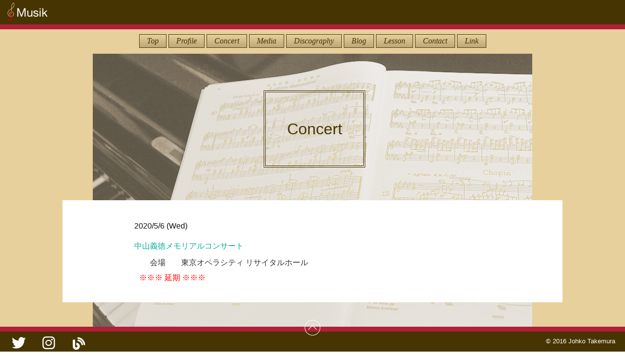

--- FILE ---
content_type: text/html; charset=UTF-8
request_url: https://j-musik.com/johko-t/concert/concert-20200506/
body_size: 8744
content:
<!DOCTYPE html>
<html dir="ltr" lang="ja" prefix="og: https://ogp.me/ns#" class="no-js">
<head>
		<meta charset="UTF-8">
	<meta name="viewport" content="width=device-width, initial-scale=1">
	<title>中山義徳メモリアルコンサート | ピアニスト竹村浄子 公式サイト - Johko Takemura, Pianist</title>

		<!-- All in One SEO 4.9.3 - aioseo.com -->
	<meta name="description" content="会場東京オペラシティ リサイタルホール ※※※ 延期 ※※※" />
	<meta name="robots" content="max-image-preview:large" />
	<meta name="author" content="toru.ikeda"/>
	<meta name="google-site-verification" content="_UmHBcONyDqynJfcWnxAVq0ZgTp6TM3lp73BVqBYins" />
	<link rel="canonical" href="https://j-musik.com/johko-t/concert/concert-20200506/" />
	<meta name="generator" content="All in One SEO (AIOSEO) 4.9.3" />
		<meta property="og:locale" content="ja_JP" />
		<meta property="og:site_name" content="ピアニスト竹村浄子 公式サイト - Johko Takemura, Pianist |" />
		<meta property="og:type" content="article" />
		<meta property="og:title" content="中山義徳メモリアルコンサート | ピアニスト竹村浄子 公式サイト - Johko Takemura, Pianist" />
		<meta property="og:description" content="会場東京オペラシティ リサイタルホール ※※※ 延期 ※※※" />
		<meta property="og:url" content="https://j-musik.com/johko-t/concert/concert-20200506/" />
		<meta property="og:image" content="https://j-musik.com/johko-t/wp-content/uploads/sites/2/2023/03/johko-t_eyecatch.jpg" />
		<meta property="og:image:secure_url" content="https://j-musik.com/johko-t/wp-content/uploads/sites/2/2023/03/johko-t_eyecatch.jpg" />
		<meta property="og:image:width" content="1640" />
		<meta property="og:image:height" content="856" />
		<meta property="article:published_time" content="2020-04-18T03:11:27+00:00" />
		<meta property="article:modified_time" content="2020-04-18T03:11:27+00:00" />
		<meta name="twitter:card" content="summary" />
		<meta name="twitter:site" content="@johkotakemura" />
		<meta name="twitter:title" content="中山義徳メモリアルコンサート | ピアニスト竹村浄子 公式サイト - Johko Takemura, Pianist" />
		<meta name="twitter:description" content="会場東京オペラシティ リサイタルホール ※※※ 延期 ※※※" />
		<meta name="twitter:creator" content="@johkotakemura" />
		<meta name="twitter:image" content="https://j-musik.com/johko-t/wp-content/uploads/sites/2/2023/03/5701fe380030a50eb643cf464e363ddc.png" />
		<script type="application/ld+json" class="aioseo-schema">
			{"@context":"https:\/\/schema.org","@graph":[{"@type":"Article","@id":"https:\/\/j-musik.com\/johko-t\/concert\/concert-20200506\/#article","name":"\u4e2d\u5c71\u7fa9\u5fb3\u30e1\u30e2\u30ea\u30a2\u30eb\u30b3\u30f3\u30b5\u30fc\u30c8 | \u30d4\u30a2\u30cb\u30b9\u30c8\u7af9\u6751\u6d44\u5b50 \u516c\u5f0f\u30b5\u30a4\u30c8 - Johko Takemura, Pianist","headline":"\u4e2d\u5c71\u7fa9\u5fb3\u30e1\u30e2\u30ea\u30a2\u30eb\u30b3\u30f3\u30b5\u30fc\u30c8","author":{"@id":"https:\/\/j-musik.com\/johko-t\/author\/toru-ikeda\/#author"},"publisher":{"@id":"https:\/\/j-musik.com\/johko-t\/#person"},"image":{"@type":"ImageObject","@id":"https:\/\/j-musik.com\/johko-t\/concert\/concert-20200506\/#articleImage","url":"https:\/\/secure.gravatar.com\/avatar\/710bdbba178c51eeadf75aa2c9d5850043c7e17793fe6a7c267c034607860bfa?s=96&d=mm&r=g","width":96,"height":96,"caption":"toru.ikeda"},"datePublished":"2020-04-18T12:11:27+09:00","dateModified":"2020-04-18T12:11:27+09:00","inLanguage":"ja","mainEntityOfPage":{"@id":"https:\/\/j-musik.com\/johko-t\/concert\/concert-20200506\/#webpage"},"isPartOf":{"@id":"https:\/\/j-musik.com\/johko-t\/concert\/concert-20200506\/#webpage"},"articleSection":"Concert"},{"@type":"BreadcrumbList","@id":"https:\/\/j-musik.com\/johko-t\/concert\/concert-20200506\/#breadcrumblist","itemListElement":[{"@type":"ListItem","@id":"https:\/\/j-musik.com\/johko-t#listItem","position":1,"name":"\u30db\u30fc\u30e0","item":"https:\/\/j-musik.com\/johko-t","nextItem":{"@type":"ListItem","@id":"https:\/\/j-musik.com\/johko-t\/topic\/concert\/#listItem","name":"Concert"}},{"@type":"ListItem","@id":"https:\/\/j-musik.com\/johko-t\/topic\/concert\/#listItem","position":2,"name":"Concert","item":"https:\/\/j-musik.com\/johko-t\/topic\/concert\/","nextItem":{"@type":"ListItem","@id":"https:\/\/j-musik.com\/johko-t\/concert\/concert-20200506\/#listItem","name":"\u4e2d\u5c71\u7fa9\u5fb3\u30e1\u30e2\u30ea\u30a2\u30eb\u30b3\u30f3\u30b5\u30fc\u30c8"},"previousItem":{"@type":"ListItem","@id":"https:\/\/j-musik.com\/johko-t#listItem","name":"\u30db\u30fc\u30e0"}},{"@type":"ListItem","@id":"https:\/\/j-musik.com\/johko-t\/concert\/concert-20200506\/#listItem","position":3,"name":"\u4e2d\u5c71\u7fa9\u5fb3\u30e1\u30e2\u30ea\u30a2\u30eb\u30b3\u30f3\u30b5\u30fc\u30c8","previousItem":{"@type":"ListItem","@id":"https:\/\/j-musik.com\/johko-t\/topic\/concert\/#listItem","name":"Concert"}}]},{"@type":"Person","@id":"https:\/\/j-musik.com\/johko-t\/#person","name":"\u7af9\u6751\u6d44\u5b50","image":"https:\/\/j-musik.com\/johko-t\/wp-content\/uploads\/sites\/2\/2023\/03\/d7c06f397a55edc5907fa7da47ac708d.png","sameAs":["https:\/\/x.com\/johkotakemura","https:\/\/instagram.com\/johkotakemura","https:\/\/j-musik.com\/johko-t\/profile\/"]},{"@type":"Person","@id":"https:\/\/j-musik.com\/johko-t\/author\/toru-ikeda\/#author","url":"https:\/\/j-musik.com\/johko-t\/author\/toru-ikeda\/","name":"toru.ikeda","image":{"@type":"ImageObject","@id":"https:\/\/j-musik.com\/johko-t\/concert\/concert-20200506\/#authorImage","url":"https:\/\/secure.gravatar.com\/avatar\/710bdbba178c51eeadf75aa2c9d5850043c7e17793fe6a7c267c034607860bfa?s=96&d=mm&r=g","width":96,"height":96,"caption":"toru.ikeda"}},{"@type":"WebPage","@id":"https:\/\/j-musik.com\/johko-t\/concert\/concert-20200506\/#webpage","url":"https:\/\/j-musik.com\/johko-t\/concert\/concert-20200506\/","name":"\u4e2d\u5c71\u7fa9\u5fb3\u30e1\u30e2\u30ea\u30a2\u30eb\u30b3\u30f3\u30b5\u30fc\u30c8 | \u30d4\u30a2\u30cb\u30b9\u30c8\u7af9\u6751\u6d44\u5b50 \u516c\u5f0f\u30b5\u30a4\u30c8 - Johko Takemura, Pianist","description":"\u4f1a\u5834\u6771\u4eac\u30aa\u30da\u30e9\u30b7\u30c6\u30a3 \u30ea\u30b5\u30a4\u30bf\u30eb\u30db\u30fc\u30eb \u203b\u203b\u203b \u5ef6\u671f \u203b\u203b\u203b","inLanguage":"ja","isPartOf":{"@id":"https:\/\/j-musik.com\/johko-t\/#website"},"breadcrumb":{"@id":"https:\/\/j-musik.com\/johko-t\/concert\/concert-20200506\/#breadcrumblist"},"author":{"@id":"https:\/\/j-musik.com\/johko-t\/author\/toru-ikeda\/#author"},"creator":{"@id":"https:\/\/j-musik.com\/johko-t\/author\/toru-ikeda\/#author"},"datePublished":"2020-04-18T12:11:27+09:00","dateModified":"2020-04-18T12:11:27+09:00"},{"@type":"WebSite","@id":"https:\/\/j-musik.com\/johko-t\/#website","url":"https:\/\/j-musik.com\/johko-t\/","name":"\u7af9\u6751\u6d44\u5b50","inLanguage":"ja","publisher":{"@id":"https:\/\/j-musik.com\/johko-t\/#person"}}]}
		</script>
		<!-- All in One SEO -->

<link rel='dns-prefetch' href='//use.fontawesome.com' />
<link rel="alternate" title="oEmbed (JSON)" type="application/json+oembed" href="https://j-musik.com/johko-t/wp-json/oembed/1.0/embed?url=https%3A%2F%2Fj-musik.com%2Fjohko-t%2Fconcert%2Fconcert-20200506%2F" />
<link rel="alternate" title="oEmbed (XML)" type="text/xml+oembed" href="https://j-musik.com/johko-t/wp-json/oembed/1.0/embed?url=https%3A%2F%2Fj-musik.com%2Fjohko-t%2Fconcert%2Fconcert-20200506%2F&#038;format=xml" />
<style id='wp-img-auto-sizes-contain-inline-css' type='text/css'>
img:is([sizes=auto i],[sizes^="auto," i]){contain-intrinsic-size:3000px 1500px}
/*# sourceURL=wp-img-auto-sizes-contain-inline-css */
</style>
<style id='wp-emoji-styles-inline-css' type='text/css'>

	img.wp-smiley, img.emoji {
		display: inline !important;
		border: none !important;
		box-shadow: none !important;
		height: 1em !important;
		width: 1em !important;
		margin: 0 0.07em !important;
		vertical-align: -0.1em !important;
		background: none !important;
		padding: 0 !important;
	}
/*# sourceURL=wp-emoji-styles-inline-css */
</style>
<style id='wp-block-library-inline-css' type='text/css'>
:root{--wp-block-synced-color:#7a00df;--wp-block-synced-color--rgb:122,0,223;--wp-bound-block-color:var(--wp-block-synced-color);--wp-editor-canvas-background:#ddd;--wp-admin-theme-color:#007cba;--wp-admin-theme-color--rgb:0,124,186;--wp-admin-theme-color-darker-10:#006ba1;--wp-admin-theme-color-darker-10--rgb:0,107,160.5;--wp-admin-theme-color-darker-20:#005a87;--wp-admin-theme-color-darker-20--rgb:0,90,135;--wp-admin-border-width-focus:2px}@media (min-resolution:192dpi){:root{--wp-admin-border-width-focus:1.5px}}.wp-element-button{cursor:pointer}:root .has-very-light-gray-background-color{background-color:#eee}:root .has-very-dark-gray-background-color{background-color:#313131}:root .has-very-light-gray-color{color:#eee}:root .has-very-dark-gray-color{color:#313131}:root .has-vivid-green-cyan-to-vivid-cyan-blue-gradient-background{background:linear-gradient(135deg,#00d084,#0693e3)}:root .has-purple-crush-gradient-background{background:linear-gradient(135deg,#34e2e4,#4721fb 50%,#ab1dfe)}:root .has-hazy-dawn-gradient-background{background:linear-gradient(135deg,#faaca8,#dad0ec)}:root .has-subdued-olive-gradient-background{background:linear-gradient(135deg,#fafae1,#67a671)}:root .has-atomic-cream-gradient-background{background:linear-gradient(135deg,#fdd79a,#004a59)}:root .has-nightshade-gradient-background{background:linear-gradient(135deg,#330968,#31cdcf)}:root .has-midnight-gradient-background{background:linear-gradient(135deg,#020381,#2874fc)}:root{--wp--preset--font-size--normal:16px;--wp--preset--font-size--huge:42px}.has-regular-font-size{font-size:1em}.has-larger-font-size{font-size:2.625em}.has-normal-font-size{font-size:var(--wp--preset--font-size--normal)}.has-huge-font-size{font-size:var(--wp--preset--font-size--huge)}.has-text-align-center{text-align:center}.has-text-align-left{text-align:left}.has-text-align-right{text-align:right}.has-fit-text{white-space:nowrap!important}#end-resizable-editor-section{display:none}.aligncenter{clear:both}.items-justified-left{justify-content:flex-start}.items-justified-center{justify-content:center}.items-justified-right{justify-content:flex-end}.items-justified-space-between{justify-content:space-between}.screen-reader-text{border:0;clip-path:inset(50%);height:1px;margin:-1px;overflow:hidden;padding:0;position:absolute;width:1px;word-wrap:normal!important}.screen-reader-text:focus{background-color:#ddd;clip-path:none;color:#444;display:block;font-size:1em;height:auto;left:5px;line-height:normal;padding:15px 23px 14px;text-decoration:none;top:5px;width:auto;z-index:100000}html :where(.has-border-color){border-style:solid}html :where([style*=border-top-color]){border-top-style:solid}html :where([style*=border-right-color]){border-right-style:solid}html :where([style*=border-bottom-color]){border-bottom-style:solid}html :where([style*=border-left-color]){border-left-style:solid}html :where([style*=border-width]){border-style:solid}html :where([style*=border-top-width]){border-top-style:solid}html :where([style*=border-right-width]){border-right-style:solid}html :where([style*=border-bottom-width]){border-bottom-style:solid}html :where([style*=border-left-width]){border-left-style:solid}html :where(img[class*=wp-image-]){height:auto;max-width:100%}:where(figure){margin:0 0 1em}html :where(.is-position-sticky){--wp-admin--admin-bar--position-offset:var(--wp-admin--admin-bar--height,0px)}@media screen and (max-width:600px){html :where(.is-position-sticky){--wp-admin--admin-bar--position-offset:0px}}

/*# sourceURL=wp-block-library-inline-css */
</style><style id='global-styles-inline-css' type='text/css'>
:root{--wp--preset--aspect-ratio--square: 1;--wp--preset--aspect-ratio--4-3: 4/3;--wp--preset--aspect-ratio--3-4: 3/4;--wp--preset--aspect-ratio--3-2: 3/2;--wp--preset--aspect-ratio--2-3: 2/3;--wp--preset--aspect-ratio--16-9: 16/9;--wp--preset--aspect-ratio--9-16: 9/16;--wp--preset--color--black: #000000;--wp--preset--color--cyan-bluish-gray: #abb8c3;--wp--preset--color--white: #ffffff;--wp--preset--color--pale-pink: #f78da7;--wp--preset--color--vivid-red: #cf2e2e;--wp--preset--color--luminous-vivid-orange: #ff6900;--wp--preset--color--luminous-vivid-amber: #fcb900;--wp--preset--color--light-green-cyan: #7bdcb5;--wp--preset--color--vivid-green-cyan: #00d084;--wp--preset--color--pale-cyan-blue: #8ed1fc;--wp--preset--color--vivid-cyan-blue: #0693e3;--wp--preset--color--vivid-purple: #9b51e0;--wp--preset--gradient--vivid-cyan-blue-to-vivid-purple: linear-gradient(135deg,rgb(6,147,227) 0%,rgb(155,81,224) 100%);--wp--preset--gradient--light-green-cyan-to-vivid-green-cyan: linear-gradient(135deg,rgb(122,220,180) 0%,rgb(0,208,130) 100%);--wp--preset--gradient--luminous-vivid-amber-to-luminous-vivid-orange: linear-gradient(135deg,rgb(252,185,0) 0%,rgb(255,105,0) 100%);--wp--preset--gradient--luminous-vivid-orange-to-vivid-red: linear-gradient(135deg,rgb(255,105,0) 0%,rgb(207,46,46) 100%);--wp--preset--gradient--very-light-gray-to-cyan-bluish-gray: linear-gradient(135deg,rgb(238,238,238) 0%,rgb(169,184,195) 100%);--wp--preset--gradient--cool-to-warm-spectrum: linear-gradient(135deg,rgb(74,234,220) 0%,rgb(151,120,209) 20%,rgb(207,42,186) 40%,rgb(238,44,130) 60%,rgb(251,105,98) 80%,rgb(254,248,76) 100%);--wp--preset--gradient--blush-light-purple: linear-gradient(135deg,rgb(255,206,236) 0%,rgb(152,150,240) 100%);--wp--preset--gradient--blush-bordeaux: linear-gradient(135deg,rgb(254,205,165) 0%,rgb(254,45,45) 50%,rgb(107,0,62) 100%);--wp--preset--gradient--luminous-dusk: linear-gradient(135deg,rgb(255,203,112) 0%,rgb(199,81,192) 50%,rgb(65,88,208) 100%);--wp--preset--gradient--pale-ocean: linear-gradient(135deg,rgb(255,245,203) 0%,rgb(182,227,212) 50%,rgb(51,167,181) 100%);--wp--preset--gradient--electric-grass: linear-gradient(135deg,rgb(202,248,128) 0%,rgb(113,206,126) 100%);--wp--preset--gradient--midnight: linear-gradient(135deg,rgb(2,3,129) 0%,rgb(40,116,252) 100%);--wp--preset--font-size--small: 13px;--wp--preset--font-size--medium: 20px;--wp--preset--font-size--large: 36px;--wp--preset--font-size--x-large: 42px;--wp--preset--spacing--20: 0.44rem;--wp--preset--spacing--30: 0.67rem;--wp--preset--spacing--40: 1rem;--wp--preset--spacing--50: 1.5rem;--wp--preset--spacing--60: 2.25rem;--wp--preset--spacing--70: 3.38rem;--wp--preset--spacing--80: 5.06rem;--wp--preset--shadow--natural: 6px 6px 9px rgba(0, 0, 0, 0.2);--wp--preset--shadow--deep: 12px 12px 50px rgba(0, 0, 0, 0.4);--wp--preset--shadow--sharp: 6px 6px 0px rgba(0, 0, 0, 0.2);--wp--preset--shadow--outlined: 6px 6px 0px -3px rgb(255, 255, 255), 6px 6px rgb(0, 0, 0);--wp--preset--shadow--crisp: 6px 6px 0px rgb(0, 0, 0);}:where(.is-layout-flex){gap: 0.5em;}:where(.is-layout-grid){gap: 0.5em;}body .is-layout-flex{display: flex;}.is-layout-flex{flex-wrap: wrap;align-items: center;}.is-layout-flex > :is(*, div){margin: 0;}body .is-layout-grid{display: grid;}.is-layout-grid > :is(*, div){margin: 0;}:where(.wp-block-columns.is-layout-flex){gap: 2em;}:where(.wp-block-columns.is-layout-grid){gap: 2em;}:where(.wp-block-post-template.is-layout-flex){gap: 1.25em;}:where(.wp-block-post-template.is-layout-grid){gap: 1.25em;}.has-black-color{color: var(--wp--preset--color--black) !important;}.has-cyan-bluish-gray-color{color: var(--wp--preset--color--cyan-bluish-gray) !important;}.has-white-color{color: var(--wp--preset--color--white) !important;}.has-pale-pink-color{color: var(--wp--preset--color--pale-pink) !important;}.has-vivid-red-color{color: var(--wp--preset--color--vivid-red) !important;}.has-luminous-vivid-orange-color{color: var(--wp--preset--color--luminous-vivid-orange) !important;}.has-luminous-vivid-amber-color{color: var(--wp--preset--color--luminous-vivid-amber) !important;}.has-light-green-cyan-color{color: var(--wp--preset--color--light-green-cyan) !important;}.has-vivid-green-cyan-color{color: var(--wp--preset--color--vivid-green-cyan) !important;}.has-pale-cyan-blue-color{color: var(--wp--preset--color--pale-cyan-blue) !important;}.has-vivid-cyan-blue-color{color: var(--wp--preset--color--vivid-cyan-blue) !important;}.has-vivid-purple-color{color: var(--wp--preset--color--vivid-purple) !important;}.has-black-background-color{background-color: var(--wp--preset--color--black) !important;}.has-cyan-bluish-gray-background-color{background-color: var(--wp--preset--color--cyan-bluish-gray) !important;}.has-white-background-color{background-color: var(--wp--preset--color--white) !important;}.has-pale-pink-background-color{background-color: var(--wp--preset--color--pale-pink) !important;}.has-vivid-red-background-color{background-color: var(--wp--preset--color--vivid-red) !important;}.has-luminous-vivid-orange-background-color{background-color: var(--wp--preset--color--luminous-vivid-orange) !important;}.has-luminous-vivid-amber-background-color{background-color: var(--wp--preset--color--luminous-vivid-amber) !important;}.has-light-green-cyan-background-color{background-color: var(--wp--preset--color--light-green-cyan) !important;}.has-vivid-green-cyan-background-color{background-color: var(--wp--preset--color--vivid-green-cyan) !important;}.has-pale-cyan-blue-background-color{background-color: var(--wp--preset--color--pale-cyan-blue) !important;}.has-vivid-cyan-blue-background-color{background-color: var(--wp--preset--color--vivid-cyan-blue) !important;}.has-vivid-purple-background-color{background-color: var(--wp--preset--color--vivid-purple) !important;}.has-black-border-color{border-color: var(--wp--preset--color--black) !important;}.has-cyan-bluish-gray-border-color{border-color: var(--wp--preset--color--cyan-bluish-gray) !important;}.has-white-border-color{border-color: var(--wp--preset--color--white) !important;}.has-pale-pink-border-color{border-color: var(--wp--preset--color--pale-pink) !important;}.has-vivid-red-border-color{border-color: var(--wp--preset--color--vivid-red) !important;}.has-luminous-vivid-orange-border-color{border-color: var(--wp--preset--color--luminous-vivid-orange) !important;}.has-luminous-vivid-amber-border-color{border-color: var(--wp--preset--color--luminous-vivid-amber) !important;}.has-light-green-cyan-border-color{border-color: var(--wp--preset--color--light-green-cyan) !important;}.has-vivid-green-cyan-border-color{border-color: var(--wp--preset--color--vivid-green-cyan) !important;}.has-pale-cyan-blue-border-color{border-color: var(--wp--preset--color--pale-cyan-blue) !important;}.has-vivid-cyan-blue-border-color{border-color: var(--wp--preset--color--vivid-cyan-blue) !important;}.has-vivid-purple-border-color{border-color: var(--wp--preset--color--vivid-purple) !important;}.has-vivid-cyan-blue-to-vivid-purple-gradient-background{background: var(--wp--preset--gradient--vivid-cyan-blue-to-vivid-purple) !important;}.has-light-green-cyan-to-vivid-green-cyan-gradient-background{background: var(--wp--preset--gradient--light-green-cyan-to-vivid-green-cyan) !important;}.has-luminous-vivid-amber-to-luminous-vivid-orange-gradient-background{background: var(--wp--preset--gradient--luminous-vivid-amber-to-luminous-vivid-orange) !important;}.has-luminous-vivid-orange-to-vivid-red-gradient-background{background: var(--wp--preset--gradient--luminous-vivid-orange-to-vivid-red) !important;}.has-very-light-gray-to-cyan-bluish-gray-gradient-background{background: var(--wp--preset--gradient--very-light-gray-to-cyan-bluish-gray) !important;}.has-cool-to-warm-spectrum-gradient-background{background: var(--wp--preset--gradient--cool-to-warm-spectrum) !important;}.has-blush-light-purple-gradient-background{background: var(--wp--preset--gradient--blush-light-purple) !important;}.has-blush-bordeaux-gradient-background{background: var(--wp--preset--gradient--blush-bordeaux) !important;}.has-luminous-dusk-gradient-background{background: var(--wp--preset--gradient--luminous-dusk) !important;}.has-pale-ocean-gradient-background{background: var(--wp--preset--gradient--pale-ocean) !important;}.has-electric-grass-gradient-background{background: var(--wp--preset--gradient--electric-grass) !important;}.has-midnight-gradient-background{background: var(--wp--preset--gradient--midnight) !important;}.has-small-font-size{font-size: var(--wp--preset--font-size--small) !important;}.has-medium-font-size{font-size: var(--wp--preset--font-size--medium) !important;}.has-large-font-size{font-size: var(--wp--preset--font-size--large) !important;}.has-x-large-font-size{font-size: var(--wp--preset--font-size--x-large) !important;}
/*# sourceURL=global-styles-inline-css */
</style>

<style id='classic-theme-styles-inline-css' type='text/css'>
/*! This file is auto-generated */
.wp-block-button__link{color:#fff;background-color:#32373c;border-radius:9999px;box-shadow:none;text-decoration:none;padding:calc(.667em + 2px) calc(1.333em + 2px);font-size:1.125em}.wp-block-file__button{background:#32373c;color:#fff;text-decoration:none}
/*# sourceURL=/wp-includes/css/classic-themes.min.css */
</style>
<link rel='stylesheet' id='dashicons-css' href='https://j-musik.com/johko-t/wp-includes/css/dashicons.min.css?ver=6.9' type='text/css' media='all' />
<link rel='stylesheet' id='fontawesome5-css' href='https://use.fontawesome.com/releases/v5.13.0/css/solid.css?ver=5.13.0' type='text/css' media='all' />
<link rel='stylesheet' id='jmusik-style-css' href='https://j-musik.com/johko-t/wp-content/themes/jmusik/style.css?ver=2022080700' type='text/css' media='all' />
<link rel='stylesheet' id='jmusik-johko-t-style-css' href='https://j-musik.com/johko-t/wp-content/themes/jmusik-johko-t/style.css?ver=6.9' type='text/css' media='all' />
<script type="text/javascript" src="https://j-musik.com/johko-t/wp-content/themes/jmusik/js/smooth-scroll.min.js?ver=9.1.4" id="jmusik-smoothscroll-js"></script>
<script type="text/javascript" src="https://j-musik.com/johko-t/wp-content/themes/jmusik/js/scrollreveal.min.js?ver=3.1.4" id="jmusik-scrollreveal-js"></script>
<script type="text/javascript" src="https://j-musik.com/johko-t/wp-includes/js/jquery/jquery.min.js?ver=3.7.1" id="jquery-core-js"></script>
<script type="text/javascript" src="https://j-musik.com/johko-t/wp-includes/js/jquery/jquery-migrate.min.js?ver=3.4.1" id="jquery-migrate-js"></script>
<link rel="https://api.w.org/" href="https://j-musik.com/johko-t/wp-json/" /><link rel="alternate" title="JSON" type="application/json" href="https://j-musik.com/johko-t/wp-json/wp/v2/posts/709" /><link rel="EditURI" type="application/rsd+xml" title="RSD" href="https://j-musik.com/johko-t/xmlrpc.php?rsd" />
<meta name="generator" content="WordPress 6.9" />
<link rel='shortlink' href='https://j-musik.com/johko-t/?p=709' />
<link rel="icon" href="https://j-musik.com/johko-t/wp-content/uploads/sites/2/2023/02/cropped-Icon-32x32.png" sizes="32x32" />
<link rel="icon" href="https://j-musik.com/johko-t/wp-content/uploads/sites/2/2023/02/cropped-Icon-192x192.png" sizes="192x192" />
<link rel="apple-touch-icon" href="https://j-musik.com/johko-t/wp-content/uploads/sites/2/2023/02/cropped-Icon-180x180.png" />
<meta name="msapplication-TileImage" content="https://j-musik.com/johko-t/wp-content/uploads/sites/2/2023/02/cropped-Icon-270x270.png" />
</head>
<body class="page">		
	<div id="background" class="background">
		<ul>
			<li class="background-inner">
				<span class="bg-default"></span>
			</li>
		</ul>
	</div>
		<div id="site-header" class="site-header">
		<header role="banner">
			<div id="site-header-top" class="site-header-top">
				<div id="logo" class="logo">
					<a href="./"><img src="https://j-musik.com/johko-t/wp-content/themes/jmusik-johko-t/images/logo.png" /></a>
				</div>
				<div id="nav-toggle" class="nav-toggle">
					<div>
						<span></span>
						<span></span>
						<span></span>
					</div>
				</div>
			</div>
			<div id="page-title" class="page-title">
											<h1>Concert</h1>
										</div>
									<nav role="navigation">
				<div id="site-navigation" class="site-navigation">
					<div class="menu-%e3%83%a1%e3%82%a4%e3%83%b3-container"><ul id="menu-%e3%83%a1%e3%82%a4%e3%83%b3" class="menu"><li id="menu-item-35" class="menu-item menu-item-type-custom menu-item-object-custom menu-item-home menu-item-35"><a href="http://j-musik.com/johko-t/">Top</a></li>
<li id="menu-item-32" class="menu-item menu-item-type-post_type menu-item-object-page menu-item-32"><a href="https://j-musik.com/johko-t/profile/">Profile</a></li>
<li id="menu-item-116" class="menu-item menu-item-type-taxonomy menu-item-object-category current-post-ancestor current-menu-parent current-post-parent menu-item-116"><a href="https://j-musik.com/johko-t/topic/concert/">Concert</a></li>
<li id="menu-item-117" class="menu-item menu-item-type-taxonomy menu-item-object-category menu-item-117"><a href="https://j-musik.com/johko-t/topic/media/">Media</a></li>
<li id="menu-item-130" class="menu-item menu-item-type-taxonomy menu-item-object-category menu-item-130"><a href="https://j-musik.com/johko-t/topic/discography/">Discography</a></li>
<li id="menu-item-113" class="menu-item menu-item-type-custom menu-item-object-custom menu-item-113"><a href="http://ameblo.jp/johko24">Blog</a></li>
<li id="menu-item-919" class="menu-item menu-item-type-custom menu-item-object-custom menu-item-919"><a href="https://j-musik.com/school/">Lesson</a></li>
<li id="menu-item-115" class="menu-item menu-item-type-post_type menu-item-object-page menu-item-115"><a href="https://j-musik.com/johko-t/contact/">Contact</a></li>
<li id="menu-item-33" class="menu-item menu-item-type-post_type menu-item-object-page menu-item-33"><a href="https://j-musik.com/johko-t/link/">Link</a></li>
</ul></div>				</div>
			</nav>
									<nav role="navigation">
				<div id="site-navigation-mobile" class="site-navigation-mobile"> 
					<div class="menu-%e3%83%a1%e3%82%a4%e3%83%b3-container"><ul id="menu-%e3%83%a1%e3%82%a4%e3%83%b3-1" class="menu"><li class="menu-item menu-item-type-custom menu-item-object-custom menu-item-home menu-item-35"><a href="http://j-musik.com/johko-t/">Top</a></li>
<li class="menu-item menu-item-type-post_type menu-item-object-page menu-item-32"><a href="https://j-musik.com/johko-t/profile/">Profile</a></li>
<li class="menu-item menu-item-type-taxonomy menu-item-object-category current-post-ancestor current-menu-parent current-post-parent menu-item-116"><a href="https://j-musik.com/johko-t/topic/concert/">Concert</a></li>
<li class="menu-item menu-item-type-taxonomy menu-item-object-category menu-item-117"><a href="https://j-musik.com/johko-t/topic/media/">Media</a></li>
<li class="menu-item menu-item-type-taxonomy menu-item-object-category menu-item-130"><a href="https://j-musik.com/johko-t/topic/discography/">Discography</a></li>
<li class="menu-item menu-item-type-custom menu-item-object-custom menu-item-113"><a href="http://ameblo.jp/johko24">Blog</a></li>
<li class="menu-item menu-item-type-custom menu-item-object-custom menu-item-919"><a href="https://j-musik.com/school/">Lesson</a></li>
<li class="menu-item menu-item-type-post_type menu-item-object-page menu-item-115"><a href="https://j-musik.com/johko-t/contact/">Contact</a></li>
<li class="menu-item menu-item-type-post_type menu-item-object-page menu-item-33"><a href="https://j-musik.com/johko-t/link/">Link</a></li>
</ul></div>				</div>
			</nav>
					</header>
	</div>
	<div id="content" class="content clearfix">

		<main role="main">
			<div id="main" class="main"> 
				
				<div class="entry-content">
					<article id="post-709">
						<div class="entry-content-inner">
							<dl>
								<dt>
																		<div class="event-date">2020/5/6 (Wed)</div>
																		<h1 class="entry-title"><time datetime="2020-04-18" pubdate>中山義徳メモリアルコンサート</time></h1>								</dt>
								<dd>
									<table class="venue">
<tr>
<th>会場</th><td>東京オペラシティ リサイタルホール</td>
</tr>
</table>
<p style="color:red;">※※※ 延期 ※※※</p>								</dd>
							</dl>
						</div>
					</article>
				</div>
			</div>
		</main>

	</div>
	<footer role="contentinfo">
		<div  id="site-footer" class="site-footer "> 
			<div class="scroll up">
				<a data-scroll data-options='{"speed": 500, "easing": "easeInOutCubic", "offset": 0}' href="#">Scroll Up</a>
			</div>
						<nav role="navigation" aria-label="Footer Social Links Menu">
				<div class="menu-social-link-container"><ul id="menu-social-link" class="social-navigation"><li id="menu-item-893" class="menu-item menu-item-type-custom menu-item-object-custom menu-item-893"><a href="https://mobile.twitter.com/johkotakemura"><span class="screen-reader-text">twitter</span></a></li>
<li id="menu-item-728" class="menu-item menu-item-type-custom menu-item-object-custom menu-item-728"><a href="https://instagram.com/johkotakemura/"><span class="screen-reader-text">instagram</span></a></li>
<li id="menu-item-894" class="menu-item menu-item-type-custom menu-item-object-custom menu-item-894"><a href="https://ameblo.jp/johko24"><span class="screen-reader-text">ameblo</span></a></li>
</ul></div>			</nav><!-- .social-navigation -->
						<p>
				&copy; 2016 Johko Takemura			</p>
		</div>
	</footer>
<script type="speculationrules">
{"prefetch":[{"source":"document","where":{"and":[{"href_matches":"/johko-t/*"},{"not":{"href_matches":["/johko-t/wp-*.php","/johko-t/wp-admin/*","/johko-t/wp-content/uploads/sites/2/*","/johko-t/wp-content/*","/johko-t/wp-content/plugins/*","/johko-t/wp-content/themes/jmusik-johko-t/*","/johko-t/wp-content/themes/jmusik/*","/johko-t/*\\?(.+)"]}},{"not":{"selector_matches":"a[rel~=\"nofollow\"]"}},{"not":{"selector_matches":".no-prefetch, .no-prefetch a"}}]},"eagerness":"conservative"}]}
</script>
<script type="text/javascript" src="https://j-musik.com/johko-t/wp-content/themes/jmusik/js/common.js?ver=20160505" id="jmusik-script-js"></script>
<script id="wp-emoji-settings" type="application/json">
{"baseUrl":"https://s.w.org/images/core/emoji/17.0.2/72x72/","ext":".png","svgUrl":"https://s.w.org/images/core/emoji/17.0.2/svg/","svgExt":".svg","source":{"concatemoji":"https://j-musik.com/johko-t/wp-includes/js/wp-emoji-release.min.js?ver=6.9"}}
</script>
<script type="module">
/* <![CDATA[ */
/*! This file is auto-generated */
const a=JSON.parse(document.getElementById("wp-emoji-settings").textContent),o=(window._wpemojiSettings=a,"wpEmojiSettingsSupports"),s=["flag","emoji"];function i(e){try{var t={supportTests:e,timestamp:(new Date).valueOf()};sessionStorage.setItem(o,JSON.stringify(t))}catch(e){}}function c(e,t,n){e.clearRect(0,0,e.canvas.width,e.canvas.height),e.fillText(t,0,0);t=new Uint32Array(e.getImageData(0,0,e.canvas.width,e.canvas.height).data);e.clearRect(0,0,e.canvas.width,e.canvas.height),e.fillText(n,0,0);const a=new Uint32Array(e.getImageData(0,0,e.canvas.width,e.canvas.height).data);return t.every((e,t)=>e===a[t])}function p(e,t){e.clearRect(0,0,e.canvas.width,e.canvas.height),e.fillText(t,0,0);var n=e.getImageData(16,16,1,1);for(let e=0;e<n.data.length;e++)if(0!==n.data[e])return!1;return!0}function u(e,t,n,a){switch(t){case"flag":return n(e,"\ud83c\udff3\ufe0f\u200d\u26a7\ufe0f","\ud83c\udff3\ufe0f\u200b\u26a7\ufe0f")?!1:!n(e,"\ud83c\udde8\ud83c\uddf6","\ud83c\udde8\u200b\ud83c\uddf6")&&!n(e,"\ud83c\udff4\udb40\udc67\udb40\udc62\udb40\udc65\udb40\udc6e\udb40\udc67\udb40\udc7f","\ud83c\udff4\u200b\udb40\udc67\u200b\udb40\udc62\u200b\udb40\udc65\u200b\udb40\udc6e\u200b\udb40\udc67\u200b\udb40\udc7f");case"emoji":return!a(e,"\ud83e\u1fac8")}return!1}function f(e,t,n,a){let r;const o=(r="undefined"!=typeof WorkerGlobalScope&&self instanceof WorkerGlobalScope?new OffscreenCanvas(300,150):document.createElement("canvas")).getContext("2d",{willReadFrequently:!0}),s=(o.textBaseline="top",o.font="600 32px Arial",{});return e.forEach(e=>{s[e]=t(o,e,n,a)}),s}function r(e){var t=document.createElement("script");t.src=e,t.defer=!0,document.head.appendChild(t)}a.supports={everything:!0,everythingExceptFlag:!0},new Promise(t=>{let n=function(){try{var e=JSON.parse(sessionStorage.getItem(o));if("object"==typeof e&&"number"==typeof e.timestamp&&(new Date).valueOf()<e.timestamp+604800&&"object"==typeof e.supportTests)return e.supportTests}catch(e){}return null}();if(!n){if("undefined"!=typeof Worker&&"undefined"!=typeof OffscreenCanvas&&"undefined"!=typeof URL&&URL.createObjectURL&&"undefined"!=typeof Blob)try{var e="postMessage("+f.toString()+"("+[JSON.stringify(s),u.toString(),c.toString(),p.toString()].join(",")+"));",a=new Blob([e],{type:"text/javascript"});const r=new Worker(URL.createObjectURL(a),{name:"wpTestEmojiSupports"});return void(r.onmessage=e=>{i(n=e.data),r.terminate(),t(n)})}catch(e){}i(n=f(s,u,c,p))}t(n)}).then(e=>{for(const n in e)a.supports[n]=e[n],a.supports.everything=a.supports.everything&&a.supports[n],"flag"!==n&&(a.supports.everythingExceptFlag=a.supports.everythingExceptFlag&&a.supports[n]);var t;a.supports.everythingExceptFlag=a.supports.everythingExceptFlag&&!a.supports.flag,a.supports.everything||((t=a.source||{}).concatemoji?r(t.concatemoji):t.wpemoji&&t.twemoji&&(r(t.twemoji),r(t.wpemoji)))});
//# sourceURL=https://j-musik.com/johko-t/wp-includes/js/wp-emoji-loader.min.js
/* ]]> */
</script>
<script>smoothScroll.init();</script>
</body>
</html>


--- FILE ---
content_type: text/css
request_url: https://j-musik.com/johko-t/wp-content/themes/jmusik/style.css?ver=2022080700
body_size: 4187
content:
@import url('https://fonts.googleapis.com/css2?family=Yuji+Syuku&display=swap');
/*
Theme Name: jMusik
Theme URI: http://j-musik.com
Author: the jMusik team
Author URI: http://j-musik.com
Description: Design by <a href="http://j-musik.com">jMusik</a>
Version: 0.1
Text Domain: jmusik
*/

/**
 * Reset
 */

/* http://meyerweb.com/eric/tools/css/reset/ 
   v2.0 | 20110126
   License: none (public domain)
*/
html, body, div, span, applet, object, iframe,
h1, h2, h3, h4, h5, h6, p, blockquote, pre,
a, abbr, acronym, address, big, cite, code,
del, dfn, em, img, ins, kbd, q, s, samp,
small, strike, strong, sub, sup, tt, var,
b, u, i, center,
dl, dt, dd, ol, ul, li,
fieldset, form, label, legend,
table, caption, tbody, tfoot, thead, tr, th, td,
article, aside, canvas, details, embed, 
figure, figcaption, footer, header, hgroup, 
menu, nav, output, ruby, section, summary,
time, mark, audio, video {
	margin: 0;
	padding: 0;
	border: 0;
	font-size: 100%;
	font: inherit;
	vertical-align: baseline;
}
/* HTML5 display-role reset for older browsers */
article, aside, details, figcaption, figure, 
footer, header, hgroup, menu, nav, section {
	display: block;
}
body {
	line-height: 1;
}
ol, ul {
	list-style: none;
}
blockquote, q {
	quotes: none;
}
blockquote:before, blockquote:after,
q:before, q:after {
	content: '';
	content: none;
}
table {
	border-collapse: collapse;
	border-spacing: 0;
}

/*
 *   - clearfix
 */
.clearfix:after {
  content: ".";
  display: block;
  clear: both;
  height: 0;
  visibility: hidden;
}
/* IE7,MacIE5 */
.clearfix {
  display: inline-block;
}
/* WinIE6 below, Exclude MacIE5 \*/
* html .clearfix {
  height: 1%;
}
.clearfix {
  display: block;
}

/**
 * Fonts
 */
@font-face {
    font-family: "linea-arrows-10";
    src: url("fonts/linea-arrows-10.eot");
    src: url("fonts/linea-arrows-10.eot?#iefix") format("embedded-opentype"),
    url("fonts/linea-arrows-10.woff") format("woff"),
    url("fonts/linea-arrows-10.ttf") format("truetype"),
    url("fonts/linea-arrows-10.svg#linea-arrows-10") format("svg");
    font-weight: normal;
    font-style: normal;
}
@font-face {
    font-family: "linea-music-10";
    src: url("fonts/linea-music-10.eot");
    src: url("fonts/linea-music-10.eot?#iefix") format("embedded-opentype"),
    url("fonts/linea-music-10.woff") format("woff"),
    url("fonts/linea-music-10.ttf") format("truetype"),
    url("fonts/linea-music-10.svg#linea-arrows-10") format("svg");
    font-weight: normal;
    font-style: normal;
}

.yuji-font {
	font-family: 'Yuji Syuku', serif;
}

/**
 * Base style
 */

/*
 *   - element
 */
html {
	height: 100%;
}
body {
	height: 100%;
	font-family: "Helvetica Neue", Helvetica, Arial, "游ゴシック", "Yu Gothic", "游ゴシック体", "YuGothic", 'ヒラギノ角ゴ ProN W3', 'Hiragino Kaku Gothic ProN', "メイリオ", "Meiryo", sans-serif;
}
a, a:link, a:visited, a:hover, a:active {
	text-decoration: none;
	color: inherit;
    -webkit-transition: 0.2s ease-in-out;
    transition: 0.2s ease-in-out;
}

/*
 *   - background
 */
.background {
	width: 100%;
	height: 100%;
}
.background ul {
	width: 100%;
	height: 100%;
}
.background .background-inner {
	height: 100%;
	margin-left : auto;
	margin-right : auto;
}
.background span {
}

/*
 *   - header
 */
.front .site-header {
	position: relative;
	height: 100%;
	width: 100%;
}
.page .site-header {
	position: relative;
	width: 100%;
}
.site-header-top {
	position: relative;
	top: 0px;
	width: 100%;
	height: 60px;
	z-index: 101;
}

/*
 *     -- logo
 */
.logo img{
	height: 40px;
	width: 103px;
}

/*
 *     -- front title
 */
.front .page-title {
	position: absolute;
	bottom: 10%;
	right: 10%;
}
.front .page-title h1 {
	font-size: 1.8em;
	color: #fff;
}

/*
 *     -- page title 
 */
.page .page-title {
	position: absolute;
	width: 200px;
	height: 150px;
}
.page .page-title h1 {
	line-height: 150px;
	vertical-align: middle;
	font-size: 2em;
	text-align: center;
}
.page .page-title h1.with-year {
	font-size: 1.6em;
}

/*
 *     -- error title 
 */
.error .page-title {
	border: 4px double red !important;
}
.error .page-title h1 {
	color: red !important;
}

/*
 *     -- navigation bar
 */
.site-navigation {
	position: absolute;
	margin: 0;
	text-align: center;
	z-index: 100;
}
.page .site-navigation {
}
.site-navigation ul {
	padding: 0;
	list-style-type: none;
}
.site-navigation li {
	text-align: center;
	cursor: pointer;
}
.site-navigation li:hover {
	opacity: 0.8;
    -webkit-transition: 0.2s ease-in-out;
    transition: 0.2s ease-in-out;
}
.site-navigation a {
	text-decoration: none;
	letter-spacing: 0px;
}
.site-navigation li.disabled {
	opacity: 0.4;
}
.site-navigation li.disabled:hover {
	background-color: transparent;
    -webkit-transition: none;
    transition: none;
	opacity: 0.4;
}
.site-navigation-mobile {
	display: none;
	position: fixed;
	top: 0px;
	z-index: 100;
	padding-top: 60px;
	width: 100%;
	height: 100%;
	opacity: 0.8;
}
.site-navigation-mobile ul {
	margin: 0;
	padding: 0;
	list-style-type: none;
	height: auto;
	width: 100%;
}
.site-navigation-mobile li {
	display: block;
	width: 100%;
	margin: -1px 0 0 0;
	border-style: solid;
	border-width: 1px 0px 1px 0px;
	text-align: left;
	cursor: pointer;
}
.site-navigation-mobile li:hover {
    -webkit-transition: 0.2s ease-in-out;
    transition: 0.2s ease-in-out;
}
.site-navigation-mobile a {
	display: block;
	width: 100%;
	padding: 15px;
	vertical-align: middle;
	text-decoration: none;
	font-size: 1.2em;
	letter-spacing: 0px;
}
.site-navigation-mobile li.disabled {
	opacity: 0.4;
}
.site-navigation-mobile li.disabled:hover {
	background-color: transparent;
    -webkit-transition: none;
    transition: none;
	opacity: 0.4;
}

/*
 *     -- mobile navigation toggle button
 */
.nav-toggle {
	display: none;
	position: absolute;
	right: 12px;
	top: 14px;
	width: 34px;
	height: 36px;
	cursor: pointer;
	z-index: 101;
}
.nav-toggle div {
	position: relative;
	z-index: 102;
}
.nav-toggle span {
	display: block;
	position: absolute;
	height: 4px;
	width: 100%;
	left: 0;
    -webkit-transition: 0.35s ease-in-out;
    transition: 0.35s ease-in-out;
}
.nav-toggle span:nth-child(1) {
	top: 0;
}
.nav-toggle span:nth-child(2) {
	top: 11px;
}
.nav-toggle span:nth-child(3) {
	top: 22px;
}

/*
 *   - footer
 */
.site-footer {
	position:relative;
	width: 100%;
	height: 60px;
	color: #fff;
}
.page .site-footer {
	margin-top: 50px;
}
.site-footer p {
	width: 50%;
	line-height: 60px;
	font-size: 0.8em;
	margin: auto 0 auto auto;
	padding-right: 20px;
	text-align: right;
}

.site-footer.fixed {
	position:fixed;
	bottom: 0;
} 

.social-navigation ul {
	list-style: none;
	margin: 0 0 -0.4375em;
}

.social-navigation li {
	float: left;
	margin: 0 0.4375em 0.4375em 0;
	height: 60px;
}

.social-navigation a {
	/* border: 1px solid #fff;*/
	/* border-radius: 50%; */
	display: block;
	height: 35px;
	width: 35px;

	margin-top:  17px;
	margin-left: 20px;

	text-align: center;
    font-size: 2em;
}

.social-navigation a:before {
	content: "\f240";
	height: 33px;
	line-height: 33px;
	text-align: center;
	width: 33px;
}
.social-navigation a[href*="instagram.com"]:before {
	font-family: "dashicons";
	content: "\f12d";
}
.social-navigation a[href*="twitter.com"]:before {
	font-family: "dashicons";
	content: "\f301";
}
.social-navigation a[href*="facebook.com"]:before {
	font-family: "dashicons";
	content: "\f305";
}
.social-navigation a[href^="mailto:"]:before {
	font-family: "dashicons";
	content: "\f465";
}
.social-navigation a[href$="/feed/"]:before {
	font-family: "dashicons";
	content: "\f303";
}
.social-navigation a[href*="ameblo.jp"]:before {
	font-family: "Font Awesome 5 Free";
	content: "\f781";
	font-size: 0.8em;
}

/* Text meant only for screen readers */
.screen-reader-text {
	clip: rect(1px, 1px, 1px, 1px);
	height: 1px;
	overflow: hidden;
	position: absolute !important;
	width: 1px;
	/* many screen reader and browser combinations announce broken words as they would appear visually */
	word-wrap: normal !important;
}
/*
 *   - content area
 */
.front .content {
	position:relative;
	width: 100%;
	height: auto;
	opacity: 0.95;
}
.page .content {
	position:relative;
	height: auto;
}
.main-title {
	width: 50%;
	vertical-align: middle;
	text-align: center;
	font-size: 1.2em;
	color: #fff;
}
.content a {
	text-decoration: underline;
}

/*
 *     -- content
 */
.entry-content {
	width: 100%;
	margin: 0;
	color: #333;
	border-bottom: 1px dotted #B3B8BB;
	padding-bottom: 2em;
}
.page .entry-content {
	width: 96%;
	margin: 0 2%;
}
.two-pane .entry-content {
	margin: 0 2%;
	width: 76%;
}
.sidebar {
	width: 20%;
	float: right;
}
.side-content-inner {
	padding: 0.5em;
	margin: 1em;
	border-radius: 5px;
	border: solid 0.5px #B3B8BB;
	font-weight: 200;
	font-size: 0.9em;
}
.sidebar-title {
	padding: 0.5em;
	border-bottom: solid 0.5px #B3B8BB;
	color: #666666;
}
.side-content-inner li {
	display: inline-block;
	color: #333;
}
.entry-content th {
	padding:5px 1em;
	min-width: 4em;
	text-align: center;
}
.entry-content td {
	text-align: left;
	white-space: normal;
	word-break: break-all;
}
.page .entry-content ul {
	padding: 0 1.5em;
	list-style-type:disc;
}
.entry-content:last-child {
	border-bottom: 0px;
}
.entry-content .entry-content-inner {
	max-width: 730px;
	margin: auto;
	padding: 2em 1em;
}
.page .entry-content {
	padding: 0;
}
.front .event-date {
	color: #111;
	font-size: 1.4em;
	padding: 0.8em 0;
}
.front .entry-title {
	color: #00AE95;
	font-size: 1.4em;
	padding: 0.8em 0;
}
.page .event-date {
	color: #111;
	font-size: 1.0em;
	padding: 0.8em 0;
}
.page .entry-content .inline-date {
	color: #111;
	width: 100px;
	line-height: 2em;
}
.page .entry-title {
	color: #00AE95;
	font-size: 1.0em;
	padding: 0.8em 0;
}
.error .entry-title {
	color: red !important;
	font-size: 1.4em !important;
	padding: 0.8em 0 !important;
}

/*
 *     -- scroll
 */
@-webkit-keyframes updown {
	from {bottom:40px;}
	to {bottom:20px;}
}
@-moz-keyframes updown {
	from {bottom:40px;}
	to {bottom:20px;}
}
@-ms-keyframes updown {
	from {bottom:40px;}
	to {bottom:20px;}
}
@-o-keyframes updown {
	from {bottom:40px;}
	to {bottom:20px;}
}
@keyframes updown {
	from {bottom:40px;}
	to {bottom:20px;}
}
.scroll {
	position: absolute;
    left: 0;
    right: 0;
    margin-left:auto;
    margin-right:auto;
    width: 40px;
    height: 40px;
    overflow: hidden;
    bottom: 40px;
    color: transparent;
    text-align: center;
    -webkit-animation: updown 0.5s ease-in-out infinite;
    -webkit-animation-direction: alternate;
    animation: updown 0.5s ease-in-out infinite;
    animation-direction: alternate;
    z-index: 9;
}
.scroll a {
	display: block;
	height: auto;
	color: #fff;
}
.scroll a:before {
	font-family: "linea-arrows-10";
	display: block;
	width: 100%;
	font-size: 35px;
	font-size: 2rem;
	text-align: center;
	margin: 0 auto;
	padding: 2px 0 0 0;
	height: 50px;
}
.scroll.down a:before {
	content: "\e008";
}
.scroll.up a:before {
	content: "\e010";
}
.fixed .scroll.up {
	display: none;
}

/*
 *     -- list style (quaver)
 */
li.quaver {
	list-style: none;
	padding: 0.5em 2em;
	text-indent: -1.5em;
}
li.quaver:before {
	font-family: "linea-music-10";
	content: "p";
	margin-left: 0.3em;
	margin-right: 0.5em;
}

/*
 *     -- list style (quaver-beamed)
 */
li.quaver-beamed {
	list-style: none;
	padding: 0.5em 2em;
	text-indent: -1.5em;
}
li.quaver-beamed:before {
	font-family: "linea-music-10";
	content: "o";
	margin-right: 0.5em;
}

/*
 *    -- required 
 */
.required {
	font-size: 0.6em;
	color:#F38A93;
}

/*
 *     -- in preparation
 */
a.in-preparation span {
	display:none;
	padding:10px 10px;
	font-size: 2em;
}
a.in-preparation:hover span {
	display:inline;
	position:absolute;
	background:#ffffff;
	border:3px dashed #00AE95;
	color:#00AE95;
}

/*
 *     -- nowrap
 */
.nowrap {
	white-space: nowrap;
}

/*
 *     -- non-display
 */
.none {
	display: none;
}

/*
 *     -- font-weight-bold
 */
.bold{
	font-weight: bold;
}

/*
 *   - media query
 */
@media only screen and (max-width: 736px) {
	.site-header-top {
		position: fixed;
		top: 0px;
	}
	.front .page-title {
		width: 100%;
		right: 0px;
		text-align: center;		
	}
	.page .site-header {
		height: 360px;
	}
	.page .content {
		width: 100%;
	}
	.two-pane .entry-content {
		width: 96%;
		margin: 0 2%;
	}
	.sidebar {
		width: 100%;
		float: none;
		padding-top: 1em;
	}
	.side-content-inner {
		max-width: 730px;
		margin-top: 0;
		margin-bottom: 0;
	}
	
	/*
	 *     -- navigation bar
	 */
	.site-navigation {
		display: none;
	}
	
	/*
	 *     -- mobile navigation toggle
	 */
	.nav-toggle {
		display: block;
	}
	.open .nav-toggle span:nth-child(1) {
		top: 11px;
		-webkit-transform: rotate(315deg);
		-ms-transform: rotate(315deg);
		transform: rotate(315deg);
	}
	.open .nav-toggle span:nth-child(2) {
		width: 0;
		left: 50%;
	}
	.open .nav-toggle span:nth-child(3) {
		top: 11px;
		-webkit-transform: rotate(-315deg);
		-ms-transform: rotate(-315deg);
		transform: rotate(-315deg);
	}
	.open .site-navigation-mobile {
		display: block;
	}
}
@media only screen and (max-width: 600px) {
	.front .page-title {
		bottom: 25%;
	}
	.main-title {
		width: 100%;
	}
}
/*
 *    -- reCAPTCHA
 */
 .grecaptcha-badge { visibility: hidden; }



--- FILE ---
content_type: text/css
request_url: https://j-musik.com/johko-t/wp-content/themes/jmusik-johko-t/style.css?ver=6.9
body_size: 1362
content:
/*
Theme Name: jMusik Johko T
Theme URI: http://j-musik.com/johko-t/
Author: the jMusik team
Author URI: http://j-musik.com/
Template: jmusik
Description: Design by <a href="http://j-musik.com">jMusik</a>
Version: 0.1
Text Domain: jmusik-johko-t
*/

/*
 *   - element
 */
body {
}

/*
 *   - background
 */
.background {
	position: fixed;
	background-color: #E7D09C;
	top: 0;
}
.background .background-inner {
}
.background span {
	margin-top: 110px;
	max-width: 100%;
	max-height: 600px;
}
.bg-note-figure {
	display: block;
	background-image: url("./images/note-and-figure.jpg");
	background-size:contain;
	background-repeat: no-repeat;
	background-position: top center;
	height:100%;
	width: 100%;
}
.bg-default,.bg-note {
	display: block;
	background-image: url("./images/note.jpg");
	background-size:contain;
	background-repeat: no-repeat;
	background-position: top center;
	height:100%;
	width: 100%;
}

/*
 *   - header
 */
.front .site-header {
}
.page .site-header {
	height: 410px;
}
.site-header-top {
	position: fixed;
	background: #473403;
	box-shadow: inset 0px -10px 0px 0px #B11F38;
}

/*
 *     -- logo
 */
.logo img{
	margin: 5px 0 0 5px;
}

/*
 *     -- front title
 */
.front .page-title h1 {
	text-shadow: 0px 0px 15px #000000;
}

/*
 *     -- page title
 */
.page .page-title {
	top: 185px;
	left: 50%;
	margin-left: -100px;
	border: 4px double #473403;
}
.page .page-title h1 {
	color: #473403;
}

/*
 *     -- navigation bar
 */
.site-navigation {
	position: fixed;
	top: 60px;
	width: 100%;
	height: 50px;
	background: #E7D09C;
	z-index: 100;
}
.site-navigation ul {
	padding: 0;
	margin: 10px;
}
.site-navigation li {
	display: inline-block;
	padding: 5px;
	border: 1px solid #473403;
	background-image: -webkit-linear-gradient(-180deg, #E7D09C 0%, #BDA776 100%);
	background-image: linear-gradient(-180deg, #E7D09C 0%, #BDA776 100%);
}
.site-navigation li:hover {
	background-image: -webkit-linear-gradient(-180deg, #F38A93 0%, #B83246 100%);
	background-image: linear-gradient(-180deg, #F38A93 0%, #B83246 100%);
}
.site-navigation a {
	width: auto;
	margin: 5px 10px;
	font-family: BodoniSvtyTwoOSITCTT-BookIt, "Bodoni MT Italic";
	font-style: italic;
	font-size: 1em;
	color: #473403;
}
.site-navigation-mobile {
	background-color:#E7D09C;
}
.site-navigation-mobile li {
	border-color: #473403;
}
.site-navigation-mobile li:hover {
	background-color:#F38A93;
}
.site-navigation-mobile a {
	font-family: BodoniSvtyTwoOSITCTT-BookIt;
	color: #473403;
}

/*
 *     -- mobile navigation toggle button
 */
.nav-toggle span {
	background: #E7D09C;
}

/*
 *   - footer
 */
.site-footer {
	background: #473403;
	box-shadow: inset 0px 10px 0px 0px #B11F38;
}
.site-footer.fixed {
} 

/*
 *   - content
 */
.page .content {
	width: 80%;
	margin: 0 auto;
	background-color: #fff;
}
.news-content {
	background-color: #C5BDA6;
}
.main-title {
	height: 50px;
	line-height: 50px;
	background-color: #B11F38;
	color: #FFFFFF;
}
/*
 * content
 */
.entry-content {
	background-color: #fff;
}
.entry-content p {
	padding: 10px;
}

/*
 *     -- news 
 */
.news {
	padding-top: 50px;
}

/*
 *     -- blogs
 */
.blogs {
	background-color: #E7D09C;
	padding-top: 50px;
}
.content .blogs h1 {
	background-color: #E7D09C;
	width: 100%;
	color: #473403;
	font-size: 1.6em;
	text-align: center;
}
.blogs .entry-content {
	background-color: transparent;
	text-align: center;
	padding-bottom: 2em;
}
.blogs ul li {
	padding: 0.5em;
}
.blogs a {
	text-decoration: none;
}

/*
 *     -- scroll
 */
.scroll a:hover {
    color: #F38A93;
}

/*
 *     -- track 
 */
.track-title {
	color: #C5BDA6;
	font-weight: bold;
}
ol.track {
	list-style-type:decimal-leading-zero;
	list-style-position: inside;
	width:80%;margin:1em;
	opacity: 0.7;
}
.track li:nth-child(odd) {
	background-color: #C5BDA6;
}
.track li:nth-child(even) {
	background-color: #efefef;	
}
.liner-notes {
	border: 1px solid #C5BDA6;
}

/*
 *   - media query
 */
@media only screen and (max-width: 736px) {
	.background {
		position: fixed;
		top: 0px;
	}
	.background span {
		margin-top: 60px;
	}
	.page .page-title {
		top: 135px;
	}
	.page .content{
		width: 100%;
	}
}
